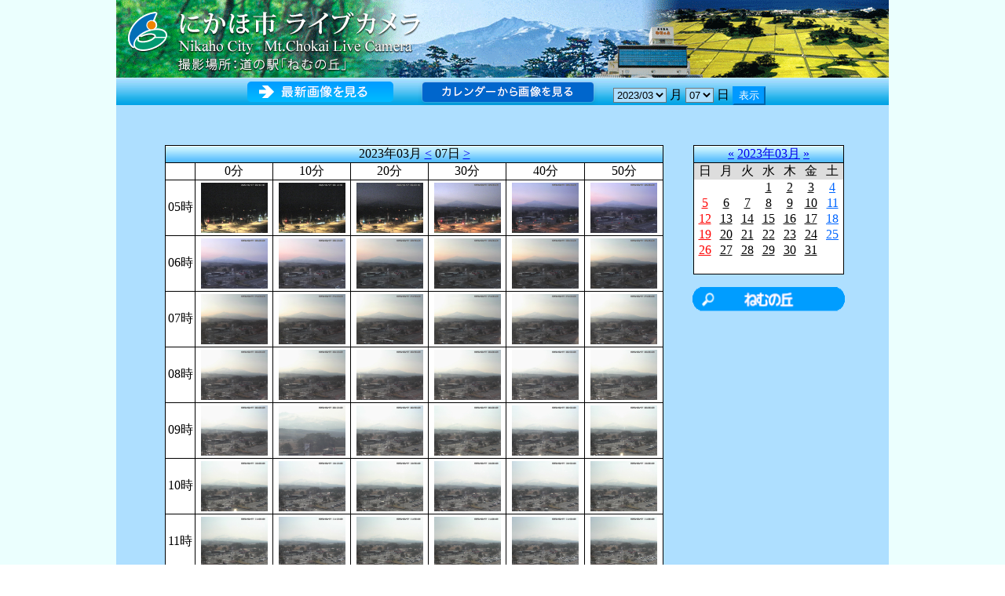

--- FILE ---
content_type: text/html; charset=UTF-8
request_url: https://nemunooka.pixif.jp/yama/1/20230307012000.html
body_size: 42452
content:
<!DOCTYPE html>
<html xmlns="http://www.w3.org/1999/xhtml" xml:lang="ja" lang="ja">
<head>
	<meta charset="utf-8" />

  <meta name="viewport"  content="width=device-width, initial-scale=1.0" />
	<meta name="author" content="株式会社今野工業所 &lt;https://www.kk-corp.co.jp/&gt;" />
	<meta name="rating" content="general" />

	<meta name="robots"      content="noarchive" />
	<meta name="description" content="秋田県にかほ市、道の駅象潟「ねむの丘」から、ライブカメラの映像を配信中です。" />

<!-- begin lytebox -->
	<script type="text/javascript" src="/skins/default/lytebox/lytebox.js"></script>
	<link rel="stylesheet" href="/skins/default/lytebox/lytebox.css" type="text/css" media="screen" />
<!--   end lytebox -->

  <script type="text/javascript" src="/skins/default/preset.js"></script>
	<link href="/skins/default/default.css" rel="stylesheet" type="text/css" />
	<link href="/skins/default/default-green.css"  rel="alternate stylesheet" type="text/css" title="Green" />
	<link href="/skins/default/default-pink.css"   rel="alternate stylesheet" type="text/css" title="Pink" />
	<link href="/skins/default/default-purple.css" rel="alternate stylesheet" type="text/css" title="Purple" />
	<link href="/skins/default/default-blue.css"   rel="          stylesheet" type="text/css" title="Blue" />
	<link href="/skins/user/default.css"           rel="stylesheet" type="text/css" />

	<title>道の駅象潟「ねむの丘」ライブカメラライブラリー | にかほ市ライブカメラ</title>



<!-- Global site tag (gtag.js) - Google Analytics *.pixif.jp -->
<script>
//<![CDATA[
//]]>
</script>
<!-- Global site tag (gtag.js) - Google Analytics *.pixif.jp -->



</head>
<body id="timeline">
	<div id="header">
		<div class="title">
			<h1 class="none">道の駅象潟「ねむの丘」ライブカメラライブラリー | にかほ市ライブカメラ</h1>
			<p class="none">秋田県にかほ市、道の駅象潟「ねむの丘」から、ライブカメラの映像を配信中です。</p>
		</div>
	</div>
	<div id="navigation">
		<div class="globalnavi">
			<ul>
				<li class="latestimage"><a href="//nemunooka.pixif.jp/"><img src="/skins/default/images/top.png" alt="最新画像を見る" /></a></li>
				<li class="calendarimage"><a href="/yama/0/20230307012000.html"><img src="/skins/default/images/calendar.png" alt="カレンダーから画像を見る" /></a></li>
				<li>
					<form action="20230307012000.html">
						<fieldset>
							<legend>日付</legend>
							<select id="yearmonth" name="yearmonth">

								<option value="201501">2015/01</option>
								<option value="201502">2015/02</option>
								<option value="201503">2015/03</option>
								<option value="201504">2015/04</option>
								<option value="201505">2015/05</option>
								<option value="201506">2015/06</option>
								<option value="201507">2015/07</option>
								<option value="201508">2015/08</option>
								<option value="201509">2015/09</option>
								<option value="201510">2015/10</option>
								<option value="201511">2015/11</option>
								<option value="201512">2015/12</option>
								<option value="201601">2016/01</option>
								<option value="201602">2016/02</option>
								<option value="201603">2016/03</option>
								<option value="201604">2016/04</option>
								<option value="201606">2016/06</option>
								<option value="201607">2016/07</option>
								<option value="201608">2016/08</option>
								<option value="201609">2016/09</option>
								<option value="201610">2016/10</option>
								<option value="201611">2016/11</option>
								<option value="201612">2016/12</option>
								<option value="201701">2017/01</option>
								<option value="201702">2017/02</option>
								<option value="201703">2017/03</option>
								<option value="201704">2017/04</option>
								<option value="201705">2017/05</option>
								<option value="201706">2017/06</option>
								<option value="201707">2017/07</option>
								<option value="201708">2017/08</option>
								<option value="201709">2017/09</option>
								<option value="201710">2017/10</option>
								<option value="201711">2017/11</option>
								<option value="201712">2017/12</option>
								<option value="201801">2018/01</option>
								<option value="201802">2018/02</option>
								<option value="201803">2018/03</option>
								<option value="201804">2018/04</option>
								<option value="201805">2018/05</option>
								<option value="201806">2018/06</option>
								<option value="201807">2018/07</option>
								<option value="201808">2018/08</option>
								<option value="201809">2018/09</option>
								<option value="201810">2018/10</option>
								<option value="201811">2018/11</option>
								<option value="201812">2018/12</option>
								<option value="201901">2019/01</option>
								<option value="201902">2019/02</option>
								<option value="201903">2019/03</option>
								<option value="201904">2019/04</option>
								<option value="201905">2019/05</option>
								<option value="201906">2019/06</option>
								<option value="201907">2019/07</option>
								<option value="201908">2019/08</option>
								<option value="201909">2019/09</option>
								<option value="201910">2019/10</option>
								<option value="201911">2019/11</option>
								<option value="201912">2019/12</option>
								<option value="202001">2020/01</option>
								<option value="202002">2020/02</option>
								<option value="202003">2020/03</option>
								<option value="202004">2020/04</option>
								<option value="202005">2020/05</option>
								<option value="202006">2020/06</option>
								<option value="202007">2020/07</option>
								<option value="202008">2020/08</option>
								<option value="202009">2020/09</option>
								<option value="202010">2020/10</option>
								<option value="202011">2020/11</option>
								<option value="202012">2020/12</option>
								<option value="202101">2021/01</option>
								<option value="202102">2021/02</option>
								<option value="202103">2021/03</option>
								<option value="202104">2021/04</option>
								<option value="202105">2021/05</option>
								<option value="202106">2021/06</option>
								<option value="202107">2021/07</option>
								<option value="202108">2021/08</option>
								<option value="202109">2021/09</option>
								<option value="202110">2021/10</option>
								<option value="202111">2021/11</option>
								<option value="202112">2021/12</option>
								<option value="202201">2022/01</option>
								<option value="202202">2022/02</option>
								<option value="202203">2022/03</option>
								<option value="202204">2022/04</option>
								<option value="202205">2022/05</option>
								<option value="202206">2022/06</option>
								<option value="202207">2022/07</option>
								<option value="202208">2022/08</option>
								<option value="202209">2022/09</option>
								<option value="202210">2022/10</option>
								<option value="202211">2022/11</option>
								<option value="202212">2022/12</option>
								<option value="202301">2023/01</option>
								<option value="202302">2023/02</option>
								<option value="202303" selected="selected">2023/03</option>
								<option value="202304">2023/04</option>
								<option value="202305">2023/05</option>
								<option value="202306">2023/06</option>
								<option value="202307">2023/07</option>
								<option value="202308">2023/08</option>
								<option value="202309">2023/09</option>
								<option value="202310">2023/10</option>
								<option value="202311">2023/11</option>
								<option value="202312">2023/12</option>
								<option value="202401">2024/01</option>
								<option value="202402">2024/02</option>
								<option value="202403">2024/03</option>
								<option value="202404">2024/04</option>
								<option value="202405">2024/05</option>
								<option value="202406">2024/06</option>
								<option value="202407">2024/07</option>
								<option value="202408">2024/08</option>
								<option value="202409">2024/09</option>
								<option value="202410">2024/10</option>
								<option value="202411">2024/11</option>
								<option value="202412">2024/12</option>
								<option value="202501">2025/01</option>
								<option value="202502">2025/02</option>
								<option value="202503">2025/03</option>
								<option value="202504">2025/04</option>
								<option value="202505">2025/05</option>
								<option value="202506">2025/06</option>

							</select>
							<label for="yearmonth">月</label>
							<select id="days" name="days">

								<option value="01">01</option>
								<option value="02">02</option>
								<option value="03">03</option>
								<option value="04">04</option>
								<option value="05">05</option>
								<option value="06">06</option>
								<option value="07" selected="selected">07</option>
								<option value="08">08</option>
								<option value="09">09</option>
								<option value="10">10</option>
								<option value="11">11</option>
								<option value="12">12</option>
								<option value="13">13</option>
								<option value="14">14</option>
								<option value="15">15</option>
								<option value="16">16</option>
								<option value="17">17</option>
								<option value="18">18</option>
								<option value="19">19</option>
								<option value="20">20</option>
								<option value="21">21</option>
								<option value="22">22</option>
								<option value="23">23</option>
								<option value="24">24</option>
								<option value="25">25</option>
								<option value="26">26</option>
								<option value="27">27</option>
								<option value="28">28</option>
								<option value="29">29</option>
								<option value="30">30</option>
								<option value="31">31</option>

							</select>
							<label for="days">日</label>

							<input type="hidden" name="hours"    value="01" />
							<input type="hidden" name="minutes"  value="20" />
							<input type="hidden" name="template" value="1" />
							<input type="submit" value="表示" />
						</fieldset>
					</form>
				</li>

        <li>
          <select id="changeprefix" name="changeprefix">

            <option value="/yama/1/20230307012000.html" selected="selected">山側</option>

          </select>
        </li>

			</ul>
		</div>
	</div>
	<div id="thumbnail">
		<div id="main">
			<div class="album">
				<h2 class="none">タイムライン表示</h2>
					<h3 id="nowreading" class="none">読み込み中……</h3>
						<table id="loading" class="time">
							<caption>03月タイムラインサムネイル</caption>
							<thead>
								<tr>
									<th colspan="7">2023年03月 <a href="/yama/1/20230306012000.html">&lt;</a> 07日 <a href="/yama/1/20230308012000.html">&gt;</a></th>
								</tr>
								<tr>
									<td>&#160;</td>
									<td>0分</td>
									<td>10分</td>
									<td>20分</td>
									<td>30分</td>
									<td>40分</td>
									<td>50分</td>
								</tr>
							</thead>
							<tbody>

                <tr>
                  <td>05時</td>
                  <td><a href="/photo/yama/2023/03/07/yama20230307050303.jpg" class="lytebox" data-lyte-options="group:yama" data-title="yama20230307050303.jpg" rel="nofollow" title="2023-03-07 05:03:03"><img src="/photo/yama/2023/03/07/yama20230307050303.jpg" alt="yama20230307050303.jpg" /></a></td>
                  <td><a href="/photo/yama/2023/03/07/yama20230307051303.jpg" class="lytebox" data-lyte-options="group:yama" data-title="yama20230307051303.jpg" rel="nofollow" title="2023-03-07 05:13:03"><img src="/photo/yama/2023/03/07/yama20230307051303.jpg" alt="yama20230307051303.jpg" /></a></td>
                  <td><a href="/photo/yama/2023/03/07/yama20230307052303.jpg" class="lytebox" data-lyte-options="group:yama" data-title="yama20230307052303.jpg" rel="nofollow" title="2023-03-07 05:23:03"><img src="/photo/yama/2023/03/07/yama20230307052303.jpg" alt="yama20230307052303.jpg" /></a></td>
                  <td><a href="/photo/yama/2023/03/07/yama20230307053303.jpg" class="lytebox" data-lyte-options="group:yama" data-title="yama20230307053303.jpg" rel="nofollow" title="2023-03-07 05:33:03"><img src="/photo/yama/2023/03/07/yama20230307053303.jpg" alt="yama20230307053303.jpg" /></a></td>
                  <td><a href="/photo/yama/2023/03/07/yama20230307054303.jpg" class="lytebox" data-lyte-options="group:yama" data-title="yama20230307054303.jpg" rel="nofollow" title="2023-03-07 05:43:03"><img src="/photo/yama/2023/03/07/yama20230307054303.jpg" alt="yama20230307054303.jpg" /></a></td>
                  <td><a href="/photo/yama/2023/03/07/yama20230307055303.jpg" class="lytebox" data-lyte-options="group:yama" data-title="yama20230307055303.jpg" rel="nofollow" title="2023-03-07 05:53:03"><img src="/photo/yama/2023/03/07/yama20230307055303.jpg" alt="yama20230307055303.jpg" /></a></td>
                </tr>
                <tr>
                  <td>06時</td>
                  <td><a href="/photo/yama/2023/03/07/yama20230307060303.jpg" class="lytebox" data-lyte-options="group:yama" data-title="yama20230307060303.jpg" rel="nofollow" title="2023-03-07 06:03:03"><img src="/photo/yama/2023/03/07/yama20230307060303.jpg" alt="yama20230307060303.jpg" /></a></td>
                  <td><a href="/photo/yama/2023/03/07/yama20230307061303.jpg" class="lytebox" data-lyte-options="group:yama" data-title="yama20230307061303.jpg" rel="nofollow" title="2023-03-07 06:13:03"><img src="/photo/yama/2023/03/07/yama20230307061303.jpg" alt="yama20230307061303.jpg" /></a></td>
                  <td><a href="/photo/yama/2023/03/07/yama20230307062303.jpg" class="lytebox" data-lyte-options="group:yama" data-title="yama20230307062303.jpg" rel="nofollow" title="2023-03-07 06:23:03"><img src="/photo/yama/2023/03/07/yama20230307062303.jpg" alt="yama20230307062303.jpg" /></a></td>
                  <td><a href="/photo/yama/2023/03/07/yama20230307063303.jpg" class="lytebox" data-lyte-options="group:yama" data-title="yama20230307063303.jpg" rel="nofollow" title="2023-03-07 06:33:03"><img src="/photo/yama/2023/03/07/yama20230307063303.jpg" alt="yama20230307063303.jpg" /></a></td>
                  <td><a href="/photo/yama/2023/03/07/yama20230307064303.jpg" class="lytebox" data-lyte-options="group:yama" data-title="yama20230307064303.jpg" rel="nofollow" title="2023-03-07 06:43:03"><img src="/photo/yama/2023/03/07/yama20230307064303.jpg" alt="yama20230307064303.jpg" /></a></td>
                  <td><a href="/photo/yama/2023/03/07/yama20230307065303.jpg" class="lytebox" data-lyte-options="group:yama" data-title="yama20230307065303.jpg" rel="nofollow" title="2023-03-07 06:53:03"><img src="/photo/yama/2023/03/07/yama20230307065303.jpg" alt="yama20230307065303.jpg" /></a></td>
                </tr>
                <tr>
                  <td>07時</td>
                  <td><a href="/photo/yama/2023/03/07/yama20230307070303.jpg" class="lytebox" data-lyte-options="group:yama" data-title="yama20230307070303.jpg" rel="nofollow" title="2023-03-07 07:03:03"><img src="/photo/yama/2023/03/07/yama20230307070303.jpg" alt="yama20230307070303.jpg" /></a></td>
                  <td><a href="/photo/yama/2023/03/07/yama20230307071303.jpg" class="lytebox" data-lyte-options="group:yama" data-title="yama20230307071303.jpg" rel="nofollow" title="2023-03-07 07:13:03"><img src="/photo/yama/2023/03/07/yama20230307071303.jpg" alt="yama20230307071303.jpg" /></a></td>
                  <td><a href="/photo/yama/2023/03/07/yama20230307072303.jpg" class="lytebox" data-lyte-options="group:yama" data-title="yama20230307072303.jpg" rel="nofollow" title="2023-03-07 07:23:03"><img src="/photo/yama/2023/03/07/yama20230307072303.jpg" alt="yama20230307072303.jpg" /></a></td>
                  <td><a href="/photo/yama/2023/03/07/yama20230307073303.jpg" class="lytebox" data-lyte-options="group:yama" data-title="yama20230307073303.jpg" rel="nofollow" title="2023-03-07 07:33:03"><img src="/photo/yama/2023/03/07/yama20230307073303.jpg" alt="yama20230307073303.jpg" /></a></td>
                  <td><a href="/photo/yama/2023/03/07/yama20230307074303.jpg" class="lytebox" data-lyte-options="group:yama" data-title="yama20230307074303.jpg" rel="nofollow" title="2023-03-07 07:43:03"><img src="/photo/yama/2023/03/07/yama20230307074303.jpg" alt="yama20230307074303.jpg" /></a></td>
                  <td><a href="/photo/yama/2023/03/07/yama20230307075303.jpg" class="lytebox" data-lyte-options="group:yama" data-title="yama20230307075303.jpg" rel="nofollow" title="2023-03-07 07:53:03"><img src="/photo/yama/2023/03/07/yama20230307075303.jpg" alt="yama20230307075303.jpg" /></a></td>
                </tr>
                <tr>
                  <td>08時</td>
                  <td><a href="/photo/yama/2023/03/07/yama20230307080303.jpg" class="lytebox" data-lyte-options="group:yama" data-title="yama20230307080303.jpg" rel="nofollow" title="2023-03-07 08:03:03"><img src="/photo/yama/2023/03/07/yama20230307080303.jpg" alt="yama20230307080303.jpg" /></a></td>
                  <td><a href="/photo/yama/2023/03/07/yama20230307081303.jpg" class="lytebox" data-lyte-options="group:yama" data-title="yama20230307081303.jpg" rel="nofollow" title="2023-03-07 08:13:03"><img src="/photo/yama/2023/03/07/yama20230307081303.jpg" alt="yama20230307081303.jpg" /></a></td>
                  <td><a href="/photo/yama/2023/03/07/yama20230307082303.jpg" class="lytebox" data-lyte-options="group:yama" data-title="yama20230307082303.jpg" rel="nofollow" title="2023-03-07 08:23:03"><img src="/photo/yama/2023/03/07/yama20230307082303.jpg" alt="yama20230307082303.jpg" /></a></td>
                  <td><a href="/photo/yama/2023/03/07/yama20230307083303.jpg" class="lytebox" data-lyte-options="group:yama" data-title="yama20230307083303.jpg" rel="nofollow" title="2023-03-07 08:33:03"><img src="/photo/yama/2023/03/07/yama20230307083303.jpg" alt="yama20230307083303.jpg" /></a></td>
                  <td><a href="/photo/yama/2023/03/07/yama20230307084303.jpg" class="lytebox" data-lyte-options="group:yama" data-title="yama20230307084303.jpg" rel="nofollow" title="2023-03-07 08:43:03"><img src="/photo/yama/2023/03/07/yama20230307084303.jpg" alt="yama20230307084303.jpg" /></a></td>
                  <td><a href="/photo/yama/2023/03/07/yama20230307085303.jpg" class="lytebox" data-lyte-options="group:yama" data-title="yama20230307085303.jpg" rel="nofollow" title="2023-03-07 08:53:03"><img src="/photo/yama/2023/03/07/yama20230307085303.jpg" alt="yama20230307085303.jpg" /></a></td>
                </tr>
                <tr>
                  <td>09時</td>
                  <td><a href="/photo/yama/2023/03/07/yama20230307090303.jpg" class="lytebox" data-lyte-options="group:yama" data-title="yama20230307090303.jpg" rel="nofollow" title="2023-03-07 09:03:03"><img src="/photo/yama/2023/03/07/yama20230307090303.jpg" alt="yama20230307090303.jpg" /></a></td>
                  <td><a href="/photo/yama/2023/03/07/yama20230307091303.jpg" class="lytebox" data-lyte-options="group:yama" data-title="yama20230307091303.jpg" rel="nofollow" title="2023-03-07 09:13:03"><img src="/photo/yama/2023/03/07/yama20230307091303.jpg" alt="yama20230307091303.jpg" /></a></td>
                  <td><a href="/photo/yama/2023/03/07/yama20230307092303.jpg" class="lytebox" data-lyte-options="group:yama" data-title="yama20230307092303.jpg" rel="nofollow" title="2023-03-07 09:23:03"><img src="/photo/yama/2023/03/07/yama20230307092303.jpg" alt="yama20230307092303.jpg" /></a></td>
                  <td><a href="/photo/yama/2023/03/07/yama20230307093303.jpg" class="lytebox" data-lyte-options="group:yama" data-title="yama20230307093303.jpg" rel="nofollow" title="2023-03-07 09:33:03"><img src="/photo/yama/2023/03/07/yama20230307093303.jpg" alt="yama20230307093303.jpg" /></a></td>
                  <td><a href="/photo/yama/2023/03/07/yama20230307094303.jpg" class="lytebox" data-lyte-options="group:yama" data-title="yama20230307094303.jpg" rel="nofollow" title="2023-03-07 09:43:03"><img src="/photo/yama/2023/03/07/yama20230307094303.jpg" alt="yama20230307094303.jpg" /></a></td>
                  <td><a href="/photo/yama/2023/03/07/yama20230307095303.jpg" class="lytebox" data-lyte-options="group:yama" data-title="yama20230307095303.jpg" rel="nofollow" title="2023-03-07 09:53:03"><img src="/photo/yama/2023/03/07/yama20230307095303.jpg" alt="yama20230307095303.jpg" /></a></td>
                </tr>
                <tr>
                  <td>10時</td>
                  <td><a href="/photo/yama/2023/03/07/yama20230307100303.jpg" class="lytebox" data-lyte-options="group:yama" data-title="yama20230307100303.jpg" rel="nofollow" title="2023-03-07 10:03:03"><img src="/photo/yama/2023/03/07/yama20230307100303.jpg" alt="yama20230307100303.jpg" /></a></td>
                  <td><a href="/photo/yama/2023/03/07/yama20230307101303.jpg" class="lytebox" data-lyte-options="group:yama" data-title="yama20230307101303.jpg" rel="nofollow" title="2023-03-07 10:13:03"><img src="/photo/yama/2023/03/07/yama20230307101303.jpg" alt="yama20230307101303.jpg" /></a></td>
                  <td><a href="/photo/yama/2023/03/07/yama20230307102303.jpg" class="lytebox" data-lyte-options="group:yama" data-title="yama20230307102303.jpg" rel="nofollow" title="2023-03-07 10:23:03"><img src="/photo/yama/2023/03/07/yama20230307102303.jpg" alt="yama20230307102303.jpg" /></a></td>
                  <td><a href="/photo/yama/2023/03/07/yama20230307103303.jpg" class="lytebox" data-lyte-options="group:yama" data-title="yama20230307103303.jpg" rel="nofollow" title="2023-03-07 10:33:03"><img src="/photo/yama/2023/03/07/yama20230307103303.jpg" alt="yama20230307103303.jpg" /></a></td>
                  <td><a href="/photo/yama/2023/03/07/yama20230307104303.jpg" class="lytebox" data-lyte-options="group:yama" data-title="yama20230307104303.jpg" rel="nofollow" title="2023-03-07 10:43:03"><img src="/photo/yama/2023/03/07/yama20230307104303.jpg" alt="yama20230307104303.jpg" /></a></td>
                  <td><a href="/photo/yama/2023/03/07/yama20230307105303.jpg" class="lytebox" data-lyte-options="group:yama" data-title="yama20230307105303.jpg" rel="nofollow" title="2023-03-07 10:53:03"><img src="/photo/yama/2023/03/07/yama20230307105303.jpg" alt="yama20230307105303.jpg" /></a></td>
                </tr>
                <tr>
                  <td>11時</td>
                  <td><a href="/photo/yama/2023/03/07/yama20230307110303.jpg" class="lytebox" data-lyte-options="group:yama" data-title="yama20230307110303.jpg" rel="nofollow" title="2023-03-07 11:03:03"><img src="/photo/yama/2023/03/07/yama20230307110303.jpg" alt="yama20230307110303.jpg" /></a></td>
                  <td><a href="/photo/yama/2023/03/07/yama20230307111303.jpg" class="lytebox" data-lyte-options="group:yama" data-title="yama20230307111303.jpg" rel="nofollow" title="2023-03-07 11:13:03"><img src="/photo/yama/2023/03/07/yama20230307111303.jpg" alt="yama20230307111303.jpg" /></a></td>
                  <td><a href="/photo/yama/2023/03/07/yama20230307112303.jpg" class="lytebox" data-lyte-options="group:yama" data-title="yama20230307112303.jpg" rel="nofollow" title="2023-03-07 11:23:03"><img src="/photo/yama/2023/03/07/yama20230307112303.jpg" alt="yama20230307112303.jpg" /></a></td>
                  <td><a href="/photo/yama/2023/03/07/yama20230307113303.jpg" class="lytebox" data-lyte-options="group:yama" data-title="yama20230307113303.jpg" rel="nofollow" title="2023-03-07 11:33:03"><img src="/photo/yama/2023/03/07/yama20230307113303.jpg" alt="yama20230307113303.jpg" /></a></td>
                  <td><a href="/photo/yama/2023/03/07/yama20230307114303.jpg" class="lytebox" data-lyte-options="group:yama" data-title="yama20230307114303.jpg" rel="nofollow" title="2023-03-07 11:43:03"><img src="/photo/yama/2023/03/07/yama20230307114303.jpg" alt="yama20230307114303.jpg" /></a></td>
                  <td><a href="/photo/yama/2023/03/07/yama20230307115303.jpg" class="lytebox" data-lyte-options="group:yama" data-title="yama20230307115303.jpg" rel="nofollow" title="2023-03-07 11:53:03"><img src="/photo/yama/2023/03/07/yama20230307115303.jpg" alt="yama20230307115303.jpg" /></a></td>
                </tr>
                <tr>
                  <td>12時</td>
                  <td><a href="/photo/yama/2023/03/07/yama20230307120303.jpg" class="lytebox" data-lyte-options="group:yama" data-title="yama20230307120303.jpg" rel="nofollow" title="2023-03-07 12:03:03"><img src="/photo/yama/2023/03/07/yama20230307120303.jpg" alt="yama20230307120303.jpg" /></a></td>
                  <td><a href="/photo/yama/2023/03/07/yama20230307121303.jpg" class="lytebox" data-lyte-options="group:yama" data-title="yama20230307121303.jpg" rel="nofollow" title="2023-03-07 12:13:03"><img src="/photo/yama/2023/03/07/yama20230307121303.jpg" alt="yama20230307121303.jpg" /></a></td>
                  <td><a href="/photo/yama/2023/03/07/yama20230307122303.jpg" class="lytebox" data-lyte-options="group:yama" data-title="yama20230307122303.jpg" rel="nofollow" title="2023-03-07 12:23:03"><img src="/photo/yama/2023/03/07/yama20230307122303.jpg" alt="yama20230307122303.jpg" /></a></td>
                  <td><a href="/photo/yama/2023/03/07/yama20230307123307.jpg" class="lytebox" data-lyte-options="group:yama" data-title="yama20230307123307.jpg" rel="nofollow" title="2023-03-07 12:33:07"><img src="/photo/yama/2023/03/07/yama20230307123307.jpg" alt="yama20230307123307.jpg" /></a></td>
                  <td><a href="/photo/yama/2023/03/07/yama20230307124303.jpg" class="lytebox" data-lyte-options="group:yama" data-title="yama20230307124303.jpg" rel="nofollow" title="2023-03-07 12:43:03"><img src="/photo/yama/2023/03/07/yama20230307124303.jpg" alt="yama20230307124303.jpg" /></a></td>
                  <td><a href="/photo/yama/2023/03/07/yama20230307125303.jpg" class="lytebox" data-lyte-options="group:yama" data-title="yama20230307125303.jpg" rel="nofollow" title="2023-03-07 12:53:03"><img src="/photo/yama/2023/03/07/yama20230307125303.jpg" alt="yama20230307125303.jpg" /></a></td>
                </tr>
                <tr>
                  <td>13時</td>
                  <td><a href="/photo/yama/2023/03/07/yama20230307130303.jpg" class="lytebox" data-lyte-options="group:yama" data-title="yama20230307130303.jpg" rel="nofollow" title="2023-03-07 13:03:03"><img src="/photo/yama/2023/03/07/yama20230307130303.jpg" alt="yama20230307130303.jpg" /></a></td>
                  <td><a href="/photo/yama/2023/03/07/yama20230307131303.jpg" class="lytebox" data-lyte-options="group:yama" data-title="yama20230307131303.jpg" rel="nofollow" title="2023-03-07 13:13:03"><img src="/photo/yama/2023/03/07/yama20230307131303.jpg" alt="yama20230307131303.jpg" /></a></td>
                  <td><a href="/photo/yama/2023/03/07/yama20230307132303.jpg" class="lytebox" data-lyte-options="group:yama" data-title="yama20230307132303.jpg" rel="nofollow" title="2023-03-07 13:23:03"><img src="/photo/yama/2023/03/07/yama20230307132303.jpg" alt="yama20230307132303.jpg" /></a></td>
                  <td><a href="/photo/yama/2023/03/07/yama20230307133303.jpg" class="lytebox" data-lyte-options="group:yama" data-title="yama20230307133303.jpg" rel="nofollow" title="2023-03-07 13:33:03"><img src="/photo/yama/2023/03/07/yama20230307133303.jpg" alt="yama20230307133303.jpg" /></a></td>
                  <td><a href="/photo/yama/2023/03/07/yama20230307134303.jpg" class="lytebox" data-lyte-options="group:yama" data-title="yama20230307134303.jpg" rel="nofollow" title="2023-03-07 13:43:03"><img src="/photo/yama/2023/03/07/yama20230307134303.jpg" alt="yama20230307134303.jpg" /></a></td>
                  <td><a href="/photo/yama/2023/03/07/yama20230307135303.jpg" class="lytebox" data-lyte-options="group:yama" data-title="yama20230307135303.jpg" rel="nofollow" title="2023-03-07 13:53:03"><img src="/photo/yama/2023/03/07/yama20230307135303.jpg" alt="yama20230307135303.jpg" /></a></td>
                </tr>
                <tr>
                  <td>14時</td>
                  <td><a href="/photo/yama/2023/03/07/yama20230307140303.jpg" class="lytebox" data-lyte-options="group:yama" data-title="yama20230307140303.jpg" rel="nofollow" title="2023-03-07 14:03:03"><img src="/photo/yama/2023/03/07/yama20230307140303.jpg" alt="yama20230307140303.jpg" /></a></td>
                  <td><a href="/photo/yama/2023/03/07/yama20230307141303.jpg" class="lytebox" data-lyte-options="group:yama" data-title="yama20230307141303.jpg" rel="nofollow" title="2023-03-07 14:13:03"><img src="/photo/yama/2023/03/07/yama20230307141303.jpg" alt="yama20230307141303.jpg" /></a></td>
                  <td><a href="/photo/yama/2023/03/07/yama20230307142303.jpg" class="lytebox" data-lyte-options="group:yama" data-title="yama20230307142303.jpg" rel="nofollow" title="2023-03-07 14:23:03"><img src="/photo/yama/2023/03/07/yama20230307142303.jpg" alt="yama20230307142303.jpg" /></a></td>
                  <td><a href="/photo/yama/2023/03/07/yama20230307143303.jpg" class="lytebox" data-lyte-options="group:yama" data-title="yama20230307143303.jpg" rel="nofollow" title="2023-03-07 14:33:03"><img src="/photo/yama/2023/03/07/yama20230307143303.jpg" alt="yama20230307143303.jpg" /></a></td>
                  <td><a href="/photo/yama/2023/03/07/yama20230307144303.jpg" class="lytebox" data-lyte-options="group:yama" data-title="yama20230307144303.jpg" rel="nofollow" title="2023-03-07 14:43:03"><img src="/photo/yama/2023/03/07/yama20230307144303.jpg" alt="yama20230307144303.jpg" /></a></td>
                  <td><a href="/photo/yama/2023/03/07/yama20230307145303.jpg" class="lytebox" data-lyte-options="group:yama" data-title="yama20230307145303.jpg" rel="nofollow" title="2023-03-07 14:53:03"><img src="/photo/yama/2023/03/07/yama20230307145303.jpg" alt="yama20230307145303.jpg" /></a></td>
                </tr>
                <tr>
                  <td>15時</td>
                  <td><a href="/photo/yama/2023/03/07/yama20230307150303.jpg" class="lytebox" data-lyte-options="group:yama" data-title="yama20230307150303.jpg" rel="nofollow" title="2023-03-07 15:03:03"><img src="/photo/yama/2023/03/07/yama20230307150303.jpg" alt="yama20230307150303.jpg" /></a></td>
                  <td><a href="/photo/yama/2023/03/07/yama20230307151303.jpg" class="lytebox" data-lyte-options="group:yama" data-title="yama20230307151303.jpg" rel="nofollow" title="2023-03-07 15:13:03"><img src="/photo/yama/2023/03/07/yama20230307151303.jpg" alt="yama20230307151303.jpg" /></a></td>
                  <td><a href="/photo/yama/2023/03/07/yama20230307152303.jpg" class="lytebox" data-lyte-options="group:yama" data-title="yama20230307152303.jpg" rel="nofollow" title="2023-03-07 15:23:03"><img src="/photo/yama/2023/03/07/yama20230307152303.jpg" alt="yama20230307152303.jpg" /></a></td>
                  <td><a href="/photo/yama/2023/03/07/yama20230307153303.jpg" class="lytebox" data-lyte-options="group:yama" data-title="yama20230307153303.jpg" rel="nofollow" title="2023-03-07 15:33:03"><img src="/photo/yama/2023/03/07/yama20230307153303.jpg" alt="yama20230307153303.jpg" /></a></td>
                  <td><a href="/photo/yama/2023/03/07/yama20230307154304.jpg" class="lytebox" data-lyte-options="group:yama" data-title="yama20230307154304.jpg" rel="nofollow" title="2023-03-07 15:43:04"><img src="/photo/yama/2023/03/07/yama20230307154304.jpg" alt="yama20230307154304.jpg" /></a></td>
                  <td><a href="/photo/yama/2023/03/07/yama20230307155303.jpg" class="lytebox" data-lyte-options="group:yama" data-title="yama20230307155303.jpg" rel="nofollow" title="2023-03-07 15:53:03"><img src="/photo/yama/2023/03/07/yama20230307155303.jpg" alt="yama20230307155303.jpg" /></a></td>
                </tr>
                <tr>
                  <td>16時</td>
                  <td><a href="/photo/yama/2023/03/07/yama20230307160304.jpg" class="lytebox" data-lyte-options="group:yama" data-title="yama20230307160304.jpg" rel="nofollow" title="2023-03-07 16:03:04"><img src="/photo/yama/2023/03/07/yama20230307160304.jpg" alt="yama20230307160304.jpg" /></a></td>
                  <td><a href="/photo/yama/2023/03/07/yama20230307161303.jpg" class="lytebox" data-lyte-options="group:yama" data-title="yama20230307161303.jpg" rel="nofollow" title="2023-03-07 16:13:03"><img src="/photo/yama/2023/03/07/yama20230307161303.jpg" alt="yama20230307161303.jpg" /></a></td>
                  <td><a href="/photo/yama/2023/03/07/yama20230307162303.jpg" class="lytebox" data-lyte-options="group:yama" data-title="yama20230307162303.jpg" rel="nofollow" title="2023-03-07 16:23:03"><img src="/photo/yama/2023/03/07/yama20230307162303.jpg" alt="yama20230307162303.jpg" /></a></td>
                  <td><a href="/photo/yama/2023/03/07/yama20230307163303.jpg" class="lytebox" data-lyte-options="group:yama" data-title="yama20230307163303.jpg" rel="nofollow" title="2023-03-07 16:33:03"><img src="/photo/yama/2023/03/07/yama20230307163303.jpg" alt="yama20230307163303.jpg" /></a></td>
                  <td><a href="/photo/yama/2023/03/07/yama20230307164304.jpg" class="lytebox" data-lyte-options="group:yama" data-title="yama20230307164304.jpg" rel="nofollow" title="2023-03-07 16:43:04"><img src="/photo/yama/2023/03/07/yama20230307164304.jpg" alt="yama20230307164304.jpg" /></a></td>
                  <td><a href="/photo/yama/2023/03/07/yama20230307165303.jpg" class="lytebox" data-lyte-options="group:yama" data-title="yama20230307165303.jpg" rel="nofollow" title="2023-03-07 16:53:03"><img src="/photo/yama/2023/03/07/yama20230307165303.jpg" alt="yama20230307165303.jpg" /></a></td>
                </tr>
                <tr>
                  <td>17時</td>
                  <td><a href="/photo/yama/2023/03/07/yama20230307170303.jpg" class="lytebox" data-lyte-options="group:yama" data-title="yama20230307170303.jpg" rel="nofollow" title="2023-03-07 17:03:03"><img src="/photo/yama/2023/03/07/yama20230307170303.jpg" alt="yama20230307170303.jpg" /></a></td>
                  <td><a href="/photo/yama/2023/03/07/yama20230307171303.jpg" class="lytebox" data-lyte-options="group:yama" data-title="yama20230307171303.jpg" rel="nofollow" title="2023-03-07 17:13:03"><img src="/photo/yama/2023/03/07/yama20230307171303.jpg" alt="yama20230307171303.jpg" /></a></td>
                  <td><a href="/photo/yama/2023/03/07/yama20230307172303.jpg" class="lytebox" data-lyte-options="group:yama" data-title="yama20230307172303.jpg" rel="nofollow" title="2023-03-07 17:23:03"><img src="/photo/yama/2023/03/07/yama20230307172303.jpg" alt="yama20230307172303.jpg" /></a></td>
                  <td><a href="/photo/yama/2023/03/07/yama20230307173303.jpg" class="lytebox" data-lyte-options="group:yama" data-title="yama20230307173303.jpg" rel="nofollow" title="2023-03-07 17:33:03"><img src="/photo/yama/2023/03/07/yama20230307173303.jpg" alt="yama20230307173303.jpg" /></a></td>
                  <td><a href="/photo/yama/2023/03/07/yama20230307174303.jpg" class="lytebox" data-lyte-options="group:yama" data-title="yama20230307174303.jpg" rel="nofollow" title="2023-03-07 17:43:03"><img src="/photo/yama/2023/03/07/yama20230307174303.jpg" alt="yama20230307174303.jpg" /></a></td>
                  <td><a href="/photo/yama/2023/03/07/yama20230307175303.jpg" class="lytebox" data-lyte-options="group:yama" data-title="yama20230307175303.jpg" rel="nofollow" title="2023-03-07 17:53:03"><img src="/photo/yama/2023/03/07/yama20230307175303.jpg" alt="yama20230307175303.jpg" /></a></td>
                </tr>
                <tr>
                  <td>18時</td>
                  <td><a href="/photo/yama/2023/03/07/yama20230307180303.jpg" class="lytebox" data-lyte-options="group:yama" data-title="yama20230307180303.jpg" rel="nofollow" title="2023-03-07 18:03:03"><img src="/photo/yama/2023/03/07/yama20230307180303.jpg" alt="yama20230307180303.jpg" /></a></td>
                  <td><a href="/photo/yama/2023/03/07/yama20230307181303.jpg" class="lytebox" data-lyte-options="group:yama" data-title="yama20230307181303.jpg" rel="nofollow" title="2023-03-07 18:13:03"><img src="/photo/yama/2023/03/07/yama20230307181303.jpg" alt="yama20230307181303.jpg" /></a></td>
                  <td><a href="/photo/yama/2023/03/07/yama20230307182303.jpg" class="lytebox" data-lyte-options="group:yama" data-title="yama20230307182303.jpg" rel="nofollow" title="2023-03-07 18:23:03"><img src="/photo/yama/2023/03/07/yama20230307182303.jpg" alt="yama20230307182303.jpg" /></a></td>
                  <td><a href="/photo/yama/2023/03/07/yama20230307183303.jpg" class="lytebox" data-lyte-options="group:yama" data-title="yama20230307183303.jpg" rel="nofollow" title="2023-03-07 18:33:03"><img src="/photo/yama/2023/03/07/yama20230307183303.jpg" alt="yama20230307183303.jpg" /></a></td>
                  <td><a href="/photo/yama/2023/03/07/yama20230307184303.jpg" class="lytebox" data-lyte-options="group:yama" data-title="yama20230307184303.jpg" rel="nofollow" title="2023-03-07 18:43:03"><img src="/photo/yama/2023/03/07/yama20230307184303.jpg" alt="yama20230307184303.jpg" /></a></td>
                  <td><a href="/photo/yama/2023/03/07/yama20230307185303.jpg" class="lytebox" data-lyte-options="group:yama" data-title="yama20230307185303.jpg" rel="nofollow" title="2023-03-07 18:53:03"><img src="/photo/yama/2023/03/07/yama20230307185303.jpg" alt="yama20230307185303.jpg" /></a></td>
                </tr>


							</tbody>
						</table>

			</div>
		</div>
		<div id="side">
			<div class="menu">
				<h2 class="none">コンテンツメニュー</h2>
				<ul>
					<li>
						<table class="navicalendar">
							<caption>03月ナビカレンダー</caption>
							<thead>
								<tr>
									<th colspan="7"><a href="/yama/1/20230207012000.html">&#171;</a> <a href="/yama/0/20230307012000.html">2023年03月</a> <a href="/yama/1/20230407012000.html">&#187;</a></th>
								</tr>
								<tr class="week">
									<td class="sunday">日</td>
									<td>月</td>
									<td>火</td>
									<td>水</td>
									<td>木</td>
									<td>金</td>
									<td class="saturday">土</td>
								</tr>
							</thead>
							<tbody>
                <tr>
                  <td class="sunday">&#160;</td>
                  <td>&#160;</td>
                  <td>&#160;</td>
                  <td><a href="/yama/1/20230301012000.html">1</a></td>
                  <td><a href="/yama/1/20230302012000.html">2</a></td>
                  <td><a href="/yama/1/20230303012000.html">3</a></td>
                  <td class="saturday"><a href="/yama/1/20230304012000.html">4</a></td>
                </tr>
                <tr>
                  <td class="sunday"><a href="/yama/1/20230305012000.html">5</a></td>
                  <td><a href="/yama/1/20230306012000.html">6</a></td>
                  <td><a href="/yama/1/20230307012000.html">7</a></td>
                  <td><a href="/yama/1/20230308012000.html">8</a></td>
                  <td><a href="/yama/1/20230309012000.html">9</a></td>
                  <td><a href="/yama/1/20230310012000.html">10</a></td>
                  <td class="saturday"><a href="/yama/1/20230311012000.html">11</a></td>
                </tr>
                <tr>
                  <td class="sunday"><a href="/yama/1/20230312012000.html">12</a></td>
                  <td><a href="/yama/1/20230313012000.html">13</a></td>
                  <td><a href="/yama/1/20230314012000.html">14</a></td>
                  <td><a href="/yama/1/20230315012000.html">15</a></td>
                  <td><a href="/yama/1/20230316012000.html">16</a></td>
                  <td><a href="/yama/1/20230317012000.html">17</a></td>
                  <td class="saturday"><a href="/yama/1/20230318012000.html">18</a></td>
                </tr>
                <tr>
                  <td class="sunday"><a href="/yama/1/20230319012000.html">19</a></td>
                  <td><a href="/yama/1/20230320012000.html">20</a></td>
                  <td><a href="/yama/1/20230321012000.html">21</a></td>
                  <td><a href="/yama/1/20230322012000.html">22</a></td>
                  <td><a href="/yama/1/20230323012000.html">23</a></td>
                  <td><a href="/yama/1/20230324012000.html">24</a></td>
                  <td class="saturday"><a href="/yama/1/20230325012000.html">25</a></td>
                </tr>
                <tr>
                  <td class="sunday"><a href="/yama/1/20230326012000.html">26</a></td>
                  <td><a href="/yama/1/20230327012000.html">27</a></td>
                  <td><a href="/yama/1/20230328012000.html">28</a></td>
                  <td><a href="/yama/1/20230329012000.html">29</a></td>
                  <td><a href="/yama/1/20230330012000.html">30</a></td>
                  <td><a href="/yama/1/20230331012000.html">31</a></td>
                  <td class="saturday">&#160;</td>
                </tr>
                <tr>
                  <td class="sunday">&#160;</td>
                  <td>&#160;</td>
                  <td>&#160;</td>
                  <td>&#160;</td>
                  <td>&#160;</td>
                  <td>&#160;</td>
                  <td class="saturday">&#160;</td>
                </tr>

							</tbody>
						</table>
          </li>

          <li><a href="/yama/1/20230307012000.html"><img src="/skins/user/images/btn_1.png" width="194" height="35" alt="山側" /></a></li>



				</ul>
				<!-- ul id="movie">
					<li id="daysmovie" class="zero"><a href="/move/" title="週間動画" onclick="window.open(this.href, 'move', 'width=678, height=566, location=yes, resizable=no'); return false;">一日を動画で観る</a></li>
				</ul -->
			</div>
		</div>
	</div>
	<div id="footer">
		<div class="information">
			<small>&#169; 2015-2025 <a href="https://www.city.nikaho.akita.jp/" title="秋田県にかほ市" onclick="window.open(this.href);return false;">秋田県にかほ市</a>, All Rights Reserved.</small>
			<small class="powered">Powered by Lytebox</small>
		</div>
	</div>
</body>
</html>


--- FILE ---
content_type: text/css
request_url: https://nemunooka.pixif.jp/skins/default/design/import.css
body_size: -145
content:
@charset "utf-8";

@import url(layout.css);
@import url(design.css);


--- FILE ---
content_type: text/css
request_url: https://nemunooka.pixif.jp/skins/user/design/default.css
body_size: 425
content:
@charset "utf-8";

body {
	background-image: url("images/background.jpg");
}

div#wrapper {
	background-image: none;
}

div.title {
	background: transparent url("images/title.png") no-repeat center center;
	height: 99px;
}

div#calendar {
	background-image: none;
}

div#thumbnail {
	height: 1810px;
	background-image: none;
}

p#youtubelive {
	position: absolute;
	right: 0px;
}

p#youtubelive a img {
	width: 56px;
}

@media screen and (max-width: 960px) {

div#wrapper {
	background-image: none;
}

div.title {
	background: transparent url("images/title_mobile.png") no-repeat center center;
}

div#thumbnail {
    height: 2040px;
}

}


--- FILE ---
content_type: text/css
request_url: https://nemunooka.pixif.jp/skins/default/default-pink.css
body_size: -165
content:
@charset "utf-8";

@import url("pink/pink.css");


--- FILE ---
content_type: text/css
request_url: https://nemunooka.pixif.jp/skins/default/green/green.css
body_size: 1503
content:
@charset "utf-8";

/* layout */
div#wrapper {
	background: #9ad79a url("design/images/5.png") no-repeat center center;
}

div#container {
	background: #9ad79a url("design/images/yh5.gif") no-repeat center center;
}

div#calendar {
	background: #9ad79a  url("design/images/m.png") no-repeat center center;
}

div#thumbnail {
	background: #9ad79a url("design/images/l.png") no-repeat center center;
}



/* design */

div.title {
	height: 99px;
}

div.globalnavi {
	background: transparent url("design/images/menu.png") no-repeat center center;
}

div.globalnavi ul li.latestimage {
  background-image: url("design/images/top.png");
}

div.globalnavi ul li.calendarimage {
  background-image: url("design/images/calendar.png");
}

div.globalnavi ul li form fieldset select {
	background-color: #9ad79a;
}

div.globalnavi ul li form fieldset input {
	border-color: #9ad79a;
	background-color: #9ad79a;
	color: #ffffff;
}

table.navicalendar thead tr th {
	background: #ffffff url("design/images/img1.png") repeat-x left center;
}

table.maincalendar thead tr th {
	background: #ffffff url("design/images/img1.png") repeat-x left bottom;
}

table.time thead tr th {
	background: #ffffff url("design/images/img1.png") repeat-x left bottom;
}

dl.submenu dt {
	background: #ffffff url("design/images/img1.png") repeat-x left bottom;
}

div.information {
	background: transparent url("design/images/footer.png") no-repeat center center;
}



@media screen and (max-width: 960px) {

body {
    background-image: none;
    background-color: #9ad79a;
}

div.globalnavi {
    background-image: none;
	background-color: #9ad79a;
}

div.globalnavi ul li  > select {
	background-color: #9ad79a;
}

}
